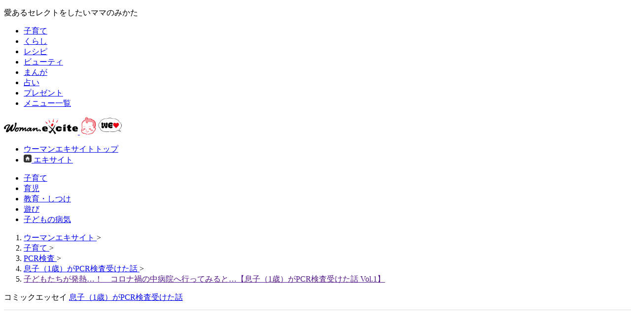

--- FILE ---
content_type: text/html;charset=UTF-8
request_url: https://woman.excite.co.jp/article/child/rid_E1615169430224/pid_2.html
body_size: 11788
content:
<!doctype html>
<html lang="ja" dir="ltr">
  <head>
    
    
    
    
      
      
      <title>子どもたちが発熱…！　コロナ禍の中病院へ行ってみると…【息子（1歳）がPCR検査受けた話 Vol.1】[2ページ目]｜ウーマンエキサイト</title>
      <meta name="keywords" content="PCR検査,子どもの病気,育児,はなゆい,ウーマンエキサイト" />
      <meta name="description" content="１歳の息子おーちゃんが初めての高熱。以前の経験から川崎病を疑いましたが、予想外にPCR検査を受けるように言われてしまい…。[2ページ目]" />
      <meta name="referrer" content="unsafe-url" />
      <meta name="contents-type" content="comic" />

      
      <meta name="robots" content="noindex,nofollow" />

      
      

      
      

      
      
        <meta name="content" content="comic" />
        <meta name="page" content="2" />
        <meta name="contents-category" content="woman-child" />
        <meta name="contents-tag" content="woman-PCR検査 woman-子どもの病気 woman-育児 woman-はなゆい" />
        <meta name="contents-original" content="true" />
      
    
    

    
    

    
      <link type="text/css" rel="stylesheet" href="https://s.eximg.jp/woman/jp/woman/css/web-woman/prod/page/article.css?app=cf1643b7d619f0f163fe98776568d7de4a959328" />
    
    
    
      
      <meta http-equiv="Content-type" content="text/html; charset=utf-8" />
      <meta http-equiv="Content-language" content="ja" />
      <meta name="viewport" content="width=device-width, initial-scale=1.0" />
      <link rel="shortcut icon" href="https://image.excite.co.jp/jp/favicon/lep.ico" />
    
      
      
      <meta name="woman-original-article" content="true" />

      
      
        <link rel="canonical" href="https://woman.excite.co.jp/article/child/rid_E1615169430224/" />
        
      
      <meta property="og:title" content="子どもたちが発熱…！　コロナ禍の中病院へ行ってみると…【息子（1歳）がPCR検査受けた話 Vol.1】" />
      <meta property="og:locale" content="ja_JP" />
      <meta property="og:type" content="article" />
      <meta property="og:image" content="https://s.eximg.jp/expub/feed/Woman_woman/2021/E1615169430224/1615170044_1.jpg" />
      <meta property="og:url" content="https://woman.excite.co.jp/article/child/rid_E1615169430224/" />
      <meta property="og:site_name" content="ウーマンエキサイト" />
      <meta property="og:description" content="１歳の息子おーちゃんが初めての高熱。以前の経験から川崎病を疑いましたが、予想外にPCR検査を受けるように言われてしまい…。" />
      <meta property="fb:app_id" content="1501668826714496" />
      <meta name="twitter:card" content="summary_large_image" />
      <meta name="twitter:site" content="@WomanExcite" />
    
      

      
      

      
      <link rel="stylesheet" href="https://s.eximg.jp/woman/jp/woman/css/web-woman/prod/common//gen-output.min.css?app=cf1643b7d619f0f163fe98776568d7de4a959328" />
      <style>
        .ad-aside-rectangle,
        .ad-aside-billboard {
          margin: 10px 0;
          text-align: center;
          display: flex;
          flex-direction: column;
          justify-content: center;
          align-items: center;
        }
        .ad-aside-rectangle {
          min-height: 280px;
        }
        .ad-aside-billboard {
          height: 180px;
          min-height: 180px;
        }
        .ad-aside-womantop-infeed {
          min-height: 104px;
          height: 0;

          @media screen and (max-width: 480px) {
            min-height: 86px;
          }
        }
        .ad-aside-woman-top-rec {
          min-height: 280px;
        }
        #gpt_pc_womantop_1st_rec,
        #gpt_pc_womantop_2nd_rec,
        #gpt_pc_woman_1st_rectangle {
          min-height: 250px;
        }
        #gpt_pc_womantop_topics01 {
          min-height: 111px;
        }
        .ad-aside_related_infeed {
          min-height: 80px;
          /*background: url(https://s.eximg.jp/woman/jp/woman/img/common/noad.png) center center/20% auto no-repeat;*/
        }
        .ad-aside_love_infeed {
          min-height: 82px;
          background: url(https://s.eximg.jp/woman/jp/woman/img/common/noad.png) center center/20% auto no-repeat;
        }
        #gpt_pc_woman_overlay {
          position: fixed !important;
          bottom: 0;
          width: 100%;
          height: 90px;
          text-align: center;
          z-index: 99999;
          background-color: #fff;
          border-top: 1px solid #d6dee5;
          box-sizing: content-box;
        }
        .ad-aside-rectangle,
        .ad-aside-billboard {
          margin: 10px 0;
          text-align: center;
          display: flex;
          flex-direction: column;
          justify-content: center;
          align-items: center;
        }
        .ad-aside-rectangle {
          min-height: 280px;
        }
        .ad-aside-billboard {
          height: 180px;
          min-height: 180px;
        }
        .ad-aside-woman-top-rec {
          min-height: 280px;
        }
        #gpt_pc_womantop_1st_rec,
        #gpt_pc_womantop_2nd_rec,
        #gpt_pc_woman_1st_rectangle {
          min-height: 250px;
        }
        #gpt_pc_womantop_topics01 {
          min-height: 111px;
        }
        .ad-aside_related_infeed {
          min-height: 80px;
          /*background: url(https://s.eximg.jp/woman/jp/woman/img/common/noad.png) center center/20% auto no-repeat;*/
        }
        .ad-aside_love_infeed {
          min-height: 82px;
          background: url(https://s.eximg.jp/woman/jp/woman/img/common/noad.png) center center/20% auto no-repeat;
        }
        #gpt_pc_woman_overlay {
          position: fixed;
          bottom: 0;
          z-index: 99999;
          width: 100%;
          height: 90px;
          text-align: center;
          background-color: #fff;
          border-top: 1px solid #d6dee5;
        }
      </style>
    
      
      <script defer src="https://s.eximg.jp/woman/jp/woman/js/web-woman/prod/htmx-2.0.6.min.js"></script>
      <script defer src="https://s.eximg.jp/woman/jp/woman/js/web-woman/prod/alpinejs-3.14.9.min.js"></script>
      <script defer src="https://s.eximg.jp/woman/jp/woman/js/webfont/adobe_dnp_shuei.js"></script>
      <script defer src="https://s.eximg.jp/woman/jp/woman/js/web-woman/prod/content.min.js?app=cf1643b7d619f0f163fe98776568d7de4a959328"></script>
      
    
      
    <!-- Google Tag Manager -->
    <noscript>
      <iframe src="//www.googletagmanager.com/ns.html?id=GTM-NS6B6R" height="0" width="0" style="display: none; visibility: hidden"></iframe>
    </noscript>
    <script>
      (function (w, d, s, l, i) {
        w[l] = w[l] || [];
        w[l].push({ "gtm.start": new Date().getTime(), event: "gtm.js" });
        var f = d.getElementsByTagName(s)[0],
          j = d.createElement(s),
          dl = l != "dataLayer" ? "&l=" + l : "";
        j.async = true;
        j.src = "//www.googletagmanager.com/gtm.js?id=" + i + dl;
        f.parentNode.insertBefore(j, f);
      })(window, document, "script", "dataLayer", "GTM-NS6B6R");
    </script>
    <!-- End Google Tag Manager -->
  
      
      <script type="text/javascript">
        function click_event(data) {
          var obj = {};
          obj.hitType = "event";
          obj.eventCategory = data[0];
          obj.eventAction = data[1];
          obj.eventLabel = data[2];

          ga("send", obj);
          gtag("event", data[1], {
            event_category: data[0],
            event_label: data[2],
          });
        }

        function click_event_data_attribute(event) {
          var obj = {};
          obj.hitType = "event";
          obj.eventCategory = event.currentTarget.dataset.category;
          obj.eventAction = event.currentTarget.dataset.event;
          obj.eventLabel = event.currentTarget.dataset.label;

          ga("send", obj);
          gtag("event", obj.eventAction, {
            event_category: obj.eventCategory,
            event_label: obj.eventLabel,
          });
        }
      </script>
      <script>
        // {* Googleアナリティクストラッキングコード *}
        (function (i, s, o, g, r, a, m) {
          i["GoogleAnalyticsObject"] = r;
          ((i[r] =
            i[r] ||
            function () {
              (i[r].q = i[r].q || []).push(arguments);
            }),
            (i[r].l = 1 * new Date()));
          ((a = s.createElement(o)), (m = s.getElementsByTagName(o)[0]));
          a.async = 1;
          a.src = g;
          m.parentNode.insertBefore(a, m);
        })(window, document, "script", "//www.google-analytics.com/analytics.js", "ga");
        ga("create", "UA-400370-20", "auto", { allowLinker: true });
        ga("require", "displayfeatures");
        ga("require", "GTM-N84Z589");
        ga("send", "pageview");
      </script>
    
      
      <script async src="https://www.googletagmanager.com/gtag/js?id=G-LDS1MW61TY"></script>
      <script>
        window.dataLayer = window.dataLayer || [];
        function gtag() {
          dataLayer.push(arguments);
        }
        gtag("js", new Date());
      </script>

      
      <script>var ga4Params = {"article_publish_start_date":"2021-03-27","article_code":"E1615169430224","article_category":"child","article_author":"はなゆい","article_type":"オリジナル","article_source":"Woman_woman","article_series":"息子（1歳）がPCR検査受けた話（S1615168678224）"};</script>

      <script>
        gtag("config", "G-LDS1MW61TY", ga4Params);
      </script>
    
      
      <link rel="manifest" href="/manifest.json?app=cf1643b7d619f0f163fe98776568d7de4a959328" />
      <script async src="https://cdn.jsdelivr.net/npm/pwacompat@2.0.6/pwacompat.min.js" integrity="sha384-GOaSLecPIMCJksN83HLuYf9FToOiQ2Df0+0ntv7ey8zjUHESXhthwvq9hXAZTifA" crossorigin="anonymous"></script>
      <link rel="apple-touch-icon" href="https://s.eximg.jp/woman/jp/woman/img/common/favicon/apple-touch-icon.png" />
    
      
      
        <script>
          var googletag = googletag || {};
          googletag.cmd = googletag.cmd || [];
        </script>

        
          <script src="https://image.excite.co.jp/jp/ox/gpt/display/pc/woman/pc_woman_interstitial.js?app=cf1643b7d619f0f163fe98776568d7de4a959328"></script>
          
      <script>
        (() => {
          if (!shouldShowInterstitialAd()) {
            return;
          }

          if (!chkMeta("outbrain-crawl")) {
            womanInterstitialFunc();
          }

          /**
           * インタースティシャル広告をNG面/OK面とで出し分けするフラグ
           *
           * @returns {boolean}
           */
          function chkMeta(v) {
            var a = document.getElementsByTagName("meta");
            var n = a.length;
            var c = false;
            for (var i = 0; i < n; i++) {
              var b = a[i].getAttribute("name");
              if (b == v) {
                c = true;
                break;
              }
            }
            return c;
          }

          /**
           * インタースティシャル広告を表示するかを判断
           *
           * @returns {boolean}
           */
          function shouldShowInterstitialAd() {
            const lastArticleCookieKey = "last_article";
            const lastArticleCookieLife = 1800;

            // pr記事の場合はcookieを削除
            if (false) {
              document.cookie = lastArticleCookieKey + "=; path=/; max-age=0";
              return false;
            }

            // 最後に見た記事のcookieを取得
            const lastArticleCookie = document.cookie.split("; ").find((cookie) => cookie.startsWith(lastArticleCookieKey + "="));
            const lastArticle = lastArticleCookie ? JSON.parse(lastArticleCookie.split("=")[1]) : undefined;

            // 現在の記事情報をcookieに保存する
            const article = {
              articleCode: "E1615169430224",
              seriesId: "S1615168678224",
              partNo: "",
            };
            document.cookie = lastArticleCookieKey + "=" + JSON.stringify(article) + "; path=/" + "; domain=" + location.hostname + "; max-age=" + lastArticleCookieLife + "; samesite=lax";

            // 前回見た記事の情報がない場合
            if (lastArticle === undefined || !lastArticle.articleCode) {
              return false;
            }

            // 同じ記事の場合
            if (lastArticle.articleCode === article.articleCode) {
              return false;
            }
            // 連載記事から通常記事に遷移した場合
            if (lastArticle.seriesId && !article.seriesId) {
              return true;
            }
            // 連載記事から同じ連載で同じシリーズの記事に遷移した場合（両方シリーズに入っていない場合も含む）
            if (lastArticle.seriesId && lastArticle.seriesId === article.seriesId && lastArticle.partNo === article.partNo) {
              return true;
            }

            return true;
          }
        })();
      </script>
    

          

          
        

        <script src="https://image.excite.co.jp/jp/ox/gpt/pc_woman-min.js?app=cf1643b7d619f0f163fe98776568d7de4a959328"></script>
      
    
    

    
    <script type="application/ld+json">{"mainEntityOfPage":{"@type":"WebPage","@id":"https://woman.excite.co.jp/article/child/rid_E1615169430224/"},"headline":"子どもたちが発熱…！　コロナ禍の中病院へ行ってみると…【息子（1歳）がPCR検査受けた話 Vol.1】","image":{"url":"https://s.eximg.jp/expub/feed/Woman_woman/2021/E1615169430224/1615170044_1.jpg","width":1400,"height":875,"@type":"ImageObject"},"datePublished":"2021-03-27T14:00:00+09:00","dateModified":"2021-03-20T12:40:14+09:00","author":{"name":"はなゆい","@type":"Person"},"publisher":{"name":"Woman_woman","logo":{"url":"https://image.excite.co.jp/jp/woman/110829/header/header_logo_content.gif","width":180,"height":38,"@type":"ImageObject"},"@type":"Organization"},"description":"１歳の息子おーちゃんが初めての高熱。以前の経験から川崎病を疑いましたが、予想外にPCR検査を受けるように言われてしまい…。","@context":"https://schema.org","@type":"Article"}</script>
    
    <script type="application/ld+json">{"headline":"子どもたちが発熱…！　コロナ禍の中病院へ行ってみると…【息子（1歳）がPCR検査受けた話 Vol.1】","image":"https://s.eximg.jp/expub/feed/Woman_woman/2021/E1615169430224/1615170044_1.jpg","datePublished":"2021-03-27T14:00:00+09:00","dateModified":"2021-03-20T12:40:14+09:00","author":{"name":"はなゆい","@type":"Person"},"publisher":{"name":"Woman_woman","logo":{"url":"https://image.excite.co.jp/jp/woman/110829/header/header_logo_content.gif","width":180,"height":38,"@type":"ImageObject"},"@type":"Organization"},"@context":"https://schema.org","@type":"NewsArticle"}</script>
  </head>
  <body class="flex min-h-svh flex-col">
    
    
      <header class="flex w-full flex-col">
        <div class="flex w-full border-b border-b-gray-300">
          <div class="mx-auto flex w-contents min-w-contents items-center justify-between py-6 text-xs text-color-text-main">
            <p>愛あるセレクトをしたいママのみかた</p>
            <ul class="flex divide-x divide-gray-300 font-navigation *:px-6">
              <li><a href="/child/">子育て</a></li>
              <li><a href="/lifestyle/">くらし</a></li>
              <li><a href="https://erecipe.woman.excite.co.jp">レシピ</a></li>
              <li><a href="/beauty/">ビューティ</a></li>
              <li><a href="/manga/">まんが</a></li>
              <li><a href="https://fortune.woman.excite.co.jp">占い</a></li>
              <li><a href="/present/">プレゼント</a></li>
              <li><a href="/sitemap/">メニュー一覧</a></li>
            </ul>
          </div>
        </div>
        <div class="mx-auto flex w-contents items-center justify-between py-s">
          <div class="flex items-center gap-s">
            <a href="/">
              <img alt="ウーマンエキサイト" src="https://s.eximg.jp/woman/jp/woman/img/woman_logo.svg" class="h-auto w-150" height="32" width="150" />
            </a>
            <a href="/welovebaby/">
              <img alt="WEラブ赤ちゃんプロジェクト" src="https://s.eximg.jp/woman/jp/welove/img/welove_link.png" class="h-36 w-auto" height="36px" width="87" />
            </a>
          </div>
          <ul class="flex divide-x divide-gray-300 text-m text-color-text-main *:px-s [&_a]:hover:underline">
            <li>
              <a href="/">ウーマンエキサイトトップ</a>
            </li>
            <li class="font-bold">
              <a href="https://www.excite.co.jp/" class="inline-flex items-center gap-6">
                <img alt="" src="https://s.eximg.jp/woman/jp/woman/img/common/header/icon_home.gif" class="aspect-square w-def" height="16" width="16" />
                <span>エキサイト</span>
              </a>
            </li>
          </ul>
        </div>
      </header>
    

    
    
      
        <div class="flex min-h-122 items-center justify-center py-16">
          <div id="gpt_pc_woman_banner"></div>
        </div>
      
    

    <div class="mx-auto flex w-contents flex-grow flex-col pb-30">
      
      
      
        
        
      <ul id="pcSubMenu" class="flex w-full gap-16 border-y-2 border-y-gray-700 px-10 font-navigation text-m font-bold">
        
          <li>
            <a href="https://woman.excite.co.jp/child/" class="-mb-2 inline-flex border-b-2 border-b-transparent py-10 hover:border-b-pink-1000">
              子育て
            </a>
          </li>
        
          <li>
            <a href="https://woman.excite.co.jp/article/child/育児/" class="-mb-2 inline-flex border-b-2 border-b-transparent py-10 hover:border-b-pink-1000">
              育児
            </a>
          </li>
        
          <li>
            <a href="https://woman.excite.co.jp/article/child/教育・しつけ/" class="-mb-2 inline-flex border-b-2 border-b-transparent py-10 hover:border-b-pink-1000">
              教育・しつけ
            </a>
          </li>
        
          <li>
            <a href="https://woman.excite.co.jp/article/child/遊び/" class="-mb-2 inline-flex border-b-2 border-b-transparent py-10 hover:border-b-pink-1000">
              遊び
            </a>
          </li>
        
          <li>
            <a href="https://woman.excite.co.jp/article/child/子どもの病気/" class="-mb-2 inline-flex border-b-2 border-b-transparent py-10 hover:border-b-pink-1000">
              子どもの病気
            </a>
          </li>
        
      </ul>
    

        
        
      <nav aria-label="パンくずリスト" class="px-10 py-6 text-xs text-color-text-sub">
        <ol class="flex items-center gap-6 overflow-x-auto wrap-break-word" itemscope="itemscope" itemtype="https://schema.org/BreadcrumbList">
          
            
              <li itemprop="itemListElement" itemscope="itemscope" itemtype="https://schema.org/ListItem" class="flex-none overflow-hidden whitespace-nowrap">
                <a href="https://woman.excite.co.jp/" itemtype="https://schema.org/Thing" itemprop="item">
                  <span itemprop="name">ウーマンエキサイト</span>
                </a>
                <meta itemprop="position" content="1" />
                <span>&gt;</span>
              </li>
            

            
          
            
              <li itemprop="itemListElement" itemscope="itemscope" itemtype="https://schema.org/ListItem" class="flex-none overflow-hidden whitespace-nowrap">
                <a href="https://woman.excite.co.jp/child/" itemtype="https://schema.org/Thing" itemprop="item">
                  <span itemprop="name">子育て</span>
                </a>
                <meta itemprop="position" content="2" />
                <span>&gt;</span>
              </li>
            

            
          
            
              <li itemprop="itemListElement" itemscope="itemscope" itemtype="https://schema.org/ListItem" class="flex-none overflow-hidden whitespace-nowrap">
                <a href="/keyword/PCR検査/" itemtype="https://schema.org/Thing" itemprop="item">
                  <span itemprop="name">PCR検査</span>
                </a>
                <meta itemprop="position" content="3" />
                <span>&gt;</span>
              </li>
            

            
          
            
              <li itemprop="itemListElement" itemscope="itemscope" itemtype="https://schema.org/ListItem" class="flex-none overflow-hidden whitespace-nowrap">
                <a href="/article/comic_essay/child/S1615168678224/" itemtype="https://schema.org/Thing" itemprop="item">
                  <span itemprop="name">息子（1歳）がPCR検査受けた話</span>
                </a>
                <meta itemprop="position" content="4" />
                <span>&gt;</span>
              </li>
            

            
          
            

            
              <li class="flex-none overflow-hidden whitespace-nowrap">
                <a href="" aria-current="page">
                  <span itemprop="name">子どもたちが発熱…！　コロナ禍の中病院へ行ってみると…【息子（1歳）がPCR検査受けた話 Vol.1】</span>
                </a>
              </li>
            
          
        </ol>
      </nav>
    
      

      
      

      
      

      <div class="flex divide-x divide-gray-500">
        <main class="@container/mainContents flex w-650 flex-col pr-24">
          
          
      
      <div id="commentToast"></div>
      
      
      
    

      
      
      
    

      <article>
        
        
      
    

        
        
      <header id="partsArticleDetailHeader" class="flex flex-col gap-s border-b border-b-color-border-base py-def @max-main:px-def">
        
          <p class="text-s text-color-primary-dark">
            <span>コミックエッセイ</span>
            <a href="/article/comic_essay/child/S1615168678224/" class="hover:underline">息子（1歳）がPCR検査受けた話</a>
          </p>
        

        <h1 class="text-xl font-bold @max-main:text-def">子どもたちが発熱…！　コロナ禍の中病院へ行ってみると…【息子（1歳）がPCR検査受けた話 Vol.1】</h1>

        <div class="flex flex-wrap items-center gap-8">
          <!-- 左側：日付、ソース、PR表示 -->
          <div class="flex items-center gap-s text-s text-color-text-sub">
            <time datetime="2021-03-20T12:40:14">2021年3月27日</time>
            <a href="/" class="underline hover:no-underline">ウーマンエキサイト</a>
            
          </div>

          <!-- 右側：コメントリンク（常に右寄せ） -->
          

          
          
        </div>
      </header>
    

        
        
      
        <div class="my-def @max-main:my-0 @max-main:p-def">
          
      
      <div id="partsArticleDetailSeriesHeader" class="flex items-center gap-s bg-color-background-emphasis p-m">
        <a href="/article/comic_essay/child/S1615168678224/" class="flex h-55 w-95 shrink-0 overflow-hidden">
          <img alt="息子（1歳）がPCR検査受けた話" src="https://imgc.eximg.jp/i=https%253A%252F%252Fs.eximg.jp%252Fexpub%252Ffeed%252Fseries%252FS1615168678224%252F20210308122116.jpg,small=200,type=jpg" class="h-full w-full object-cover" loading="lazy" height="95" width="95" />
        </a>
        <div class="flex w-full items-center gap-s @max-main:flex-col @max-main:items-end">
          <a href="/article/comic_essay/child/S1615168678224/" class="w-full text-m font-bold @max-main:text-m">
            <strong>息子（1歳）がPCR検査受けた話</strong>
          </a>

          <a href="/article/comic_essay/child/S1615168678224/" class="inline-flex shrink-0 items-center gap-xxs text-s text-color-primary-dark hover:underline">
            <span>目次</span>
            <span class="flex fill-color-primary-dark">
              
      <svg aria-hidden="true" xmlns="http://www.w3.org/2000/svg" viewBox="0 -960 960 960" height="16" width="16">
        <path
          d="M409.78-480 261-689.09q-19.09-26.78-4.35-55.35Q271.39-773 303.74-773q12.82 0 24.65 5.91 11.83 5.92 19.09 16.74L540-480 347.48-209.65q-7.26 10.82-18.81 16.74-11.54 5.91-24.93 5.91-31.92 0-46.87-28.56-14.96-28.57 4.13-55.35L409.78-480ZM680-480 530.65-689.65q-18.52-26.22-3.78-54.79Q541.61-773 573.96-773q12.82 0 24.37 5.63 11.54 5.63 18.8 16.46L810.22-480 617.13-209.09q-7.26 10.83-18.8 16.46-11.55 5.63-24.37 5.63-31.92 0-47.16-28.28-15.23-28.29 3.85-55.07L680-480Z"
        />
      </svg>
    
            </span>
          </a>
        </div>
      </div>
    
          <div class="my-def">
            
      

      
    
          </div>
        </div>
      
    

        
        <div class="edit-area px-10 py-m text-def @max-main:text-def">
          
            
            

            
            

            
            

            
            

            
            
              
      <img loading="lazy" src="https://imgc.eximg.jp/i=https%253A%252F%252Fs.eximg.jp%252Fexpub%252Ffeed%252FWoman_woman%252F2021%252FE1615169430224%252F1615170045_6.jpg,small=1000,type=jpg" alt="子どもたちが発熱…！　コロナ禍の中病院へ行ってみると…【息子（1歳）がPCR検査受けた話 Vol.1】" width="1080" height="1080" />
      
      
    
            

            
            
          
            
            
              
      <br /><div class="ad-aside_rectangle_side-by-side"><div class="gpt_pc_woman_inarticle_lr"></div><div class="gpt_pc_woman_inarticle_lr"></div></div>
    
            

            
            

            
            

            
            

            
            

            
            
          
            
            

            
            

            
            

            
            

            
            
              
      <img loading="lazy" src="https://imgc.eximg.jp/i=https%253A%252F%252Fs.eximg.jp%252Fexpub%252Ffeed%252FWoman_woman%252F2021%252FE1615169430224%252F1615170045_7.jpg,small=1000,type=jpg" alt="子どもたちが発熱…！　コロナ禍の中病院へ行ってみると…【息子（1歳）がPCR検査受けた話 Vol.1】" width="1080" height="1080" />
      
      
    
            

            
            
          
            
            
              
      <br />
    
            

            
            

            
            

            
            

            
            

            
            
          
            
            

            
            

            
            

            
            

            
            
              
      <img loading="lazy" src="https://imgc.eximg.jp/i=https%253A%252F%252Fs.eximg.jp%252Fexpub%252Ffeed%252FWoman_woman%252F2021%252FE1615169430224%252F1615170045_8.jpg,small=1000,type=jpg" alt="子どもたちが発熱…！　コロナ禍の中病院へ行ってみると…【息子（1歳）がPCR検査受けた話 Vol.1】" width="1080" height="1080" />
      
      
    
            

            
            
          
            
            
              
      <br /><div class="ad-aside_rectangle_side-by-side"><div class="gpt_pc_woman_inarticle_lr"></div><div class="gpt_pc_woman_inarticle_lr"></div></div>
    
            

            
            

            
            

            
            

            
            

            
            
          
            
            

            
            

            
            

            
            

            
            
              
      <img loading="lazy" src="https://imgc.eximg.jp/i=https%253A%252F%252Fs.eximg.jp%252Fexpub%252Ffeed%252FWoman_woman%252F2021%252FE1615169430224%252F1615170045_9.jpg,small=1000,type=jpg" alt="子どもたちが発熱…！　コロナ禍の中病院へ行ってみると…【息子（1歳）がPCR検査受けた話 Vol.1】" width="1080" height="1080" />
      
      
    
            

            
            
          
            
            
              
      <br />
    
            

            
            

            
            

            
            

            
            

            
            
          
            
            

            
            

            
            

            
            

            
            
              
      <img loading="lazy" src="https://imgc.eximg.jp/i=https%253A%252F%252Fs.eximg.jp%252Fexpub%252Ffeed%252FWoman_woman%252F2021%252FE1615169430224%252F1615170045_10.jpg,small=1000,type=jpg" alt="子どもたちが発熱…！　コロナ禍の中病院へ行ってみると…【息子（1歳）がPCR検査受けた話 Vol.1】" width="1080" height="1080" />
      
      
    
            

            
            
          
            
            
              
      <br />１年くらい前、上の子が川崎病になった時には高熱が続きました。当時のかかりつけ医（今回とは違うところ）で誤診され、かなり怖い思いをしたので、ついつい高熱に敏感になってしまう私。<br /><br />今回も、もうちょっと様子見かな…とも思ったのですが、初めての熱&amp;だいぶぐったりしてたこともあり、念のためかかりつけ医に行くことにしました。<br /><br />それがまさか、こんなことになるとは…。<br /><br />次回に続く<br />
    
            

            
            

            
            

            
            

            
            

            
            
          
            
            

            
            

            
            
              
      <div id="inArticleNextArticle" class="mt-m flex flex-col gap-s border border-color-primary-dark p-m">
        <a href="/article/child/rid_E1615170151224/" class="!flex items-start gap-m">
          <img src="https://imgc.eximg.jp/i=https%253A%252F%252Fs.eximg.jp%252Fexpub%252Ffeed%252FWoman_woman%252F2021%252FE1615170151224%252F1615170565_1.jpg,small=150,type=jpg" alt="熱が下がらず再度病院へ　息子はPCR検査となるのか" class="!m-0 aspect-image !h-auto !w-100 object-cover @max-main:w-100" loading="lazy" height="55" width="95" />
          <div class="flex flex-1 content-between items-center gap-4">
            <div class="flex flex-1 flex-col gap-4">
              <span class="align-top text-xs text-color-primary-dark">この続きは...</span>
              <p class="w-full text-m leading-[1.4] font-bold text-color-primary-dark @max-main:text-m">
                <strong>熱が下がらず再度病院へ　息子はPCR検査となるのか</strong>
              </p>
            </div>
            <span class="flex fill-color-primary-dark">
              
      <svg aria-hidden="true" xmlns="http://www.w3.org/2000/svg" height="16" viewBox="0 -960 960 960" width="16">
        <path d="M496.35-480 344.17-632.17Q331.5-644.85 331.5-664t12.67-31.83Q356.85-708.5 376-708.5t31.83 12.67l183.76 183.76q6.71 6.72 9.81 14.92 3.1 8.19 3.1 17.15 0 8.96-3.1 17.15-3.1 8.2-9.81 14.92L407.83-264.17Q395.15-251.5 376-251.5t-31.83-12.67Q331.5-276.85 331.5-296t12.67-31.83L496.35-480Z" />
      </svg>
    
            </span>
          </div>
        </a>
      </div>
    
            

            
            

            
            

            
            
          
            
            
              
      <div class="bg-gray">本記事はあくまで筆者の体験談で、症状を説明したり治療を保証したりするものではありません。気になる症状がある場合は医師にご相談ください。</div>
    
            

            
            

            
            

            
            

            
            

            
            
          

          
          
        </div>

        
        

        
        

        
        

        
        

        
        
      
      
    

        
        

        
        

        
        <div class="my-def @max-main:px-def">
          <div hx-get="/article/enquete/?articleCode=E1615169430224&amp;isPreview=false&amp;ignorePublishStartDateTo=false&amp;isAd=false" hx-trigger="revealed" hx-target="this"></div>
        </div>

        
        

        
        
          
      
        <div id="gpt_pc_woman_inread"></div>
      
    
        

        
        
          
      
        <div id="gpt_pc_woman_article_text"></div>
      
    
        

        
        

        
        <div class="mt-def @max-main:px-def">
          
      <section id="partsArticleDetailWhitePager" class="flex flex-col gap-s border border-color-primary-dark p-m">
        <h2 class="border-b border-b-color-primary-dark pb-s text-m font-bold text-color-primary-dark">この記事もおすすめ</h2>

        <ul class="flex flex-col gap-s">
          
          
            <li>
              <a href="/article/child/rid_atpress_570229/" class="flex gap-s">
                <div class="h-55 w-95 shrink-0 overflow-hidden">
                  <img alt="" src="https://imgc.eximg.jp/i=https%253A%252F%252Fs.eximg.jp%252Fexpub%252Ffeed%252Fatpress%252F2026%252Fatpress_570229%252Fatpress_570229_3bd429a6c0fdd1909711_1.jpg,small=150,type=jpg" class="h-full w-full object-cover" loading="lazy" height="55" width="95" />
                </div>
                <div>
                  <p class="w-full text-m font-bold text-color-primary-dark @max-main:text-m">
                    <strong>すいせん畑で奏でるアットホームな動物たちの春のコンサート　サキソフォックス・ズーラシアンブラスが「マニア」なコンサート開催</strong>
                  </p>
                  
                </div>
                <span class="ml-auto flex items-center fill-color-primary-dark">
                  
      <svg aria-hidden="true" xmlns="http://www.w3.org/2000/svg" height="16" viewBox="0 -960 960 960" width="16">
        <path d="M496.35-480 344.17-632.17Q331.5-644.85 331.5-664t12.67-31.83Q356.85-708.5 376-708.5t31.83 12.67l183.76 183.76q6.71 6.72 9.81 14.92 3.1 8.19 3.1 17.15 0 8.96-3.1 17.15-3.1 8.2-9.81 14.92L407.83-264.17Q395.15-251.5 376-251.5t-31.83-12.67Q331.5-276.85 331.5-296t12.67-31.83L496.35-480Z" />
      </svg>
    
                </span>
              </a>
            </li>
          

          
      <div id="woman-wisteria-ad">
        <script type="text/javascript" src="https://image.excite.co.jp/jp/ad/wisteria/sp_woman_white.js"></script>
      </div>
    
        </ul>
      </section>
    
        </div>

        
        <div class="mt-def">
          
            
      <ul class="c-pagination">
        
        
          <li class="c-pagination__item">
            <a href="/article/child/rid_E1615169430224/" class="c-pagination__link">1</a>
          </li>
        

        <li class="c-pagination__item" aria-current="page">
          <span class="c-pagination__link c-pagination__link--current">2</span>
        </li>

        
        
      </ul>
    
          
        </div>

        
        

        
        
          
      <ul id="partsArticleDetailSeriesPager" class="grid grid-cols-2 border-y border-y-color-border-base @max-main:grid-cols-1 @max-main:divide-y @max-main:divide-color-border-base">
        

        
          <li class="border-l border-color-border-base @max-main:border-t-0 @max-main:border-l-0 col-start-2">
            <a href="/article/child/rid_E1615170151224/" class="flex items-center gap-s p-s hover:opacity-60">
              <img alt="" src="https://imgc.eximg.jp/i=https%253A%252F%252Fs.eximg.jp%252Fexpub%252Ffeed%252FWoman_woman%252F2021%252FE1615170151224%252F1615170565_1.jpg,small=150,type=jpg" class="h-55 w-95 shrink-0 object-cover" loading="lazy" height="40" width="40" />
              <div>
                <p class="text-s font-bold text-color-primary-dark">この連載の次の記事</p>
                <p class="line-clamp-2 text-s">熱が下がらず再度病院へ　息子はPCR検査となるのか</p>
              </div>
              <span class="flex fill-color-primary-dark">
                
      <svg aria-hidden="true" xmlns="http://www.w3.org/2000/svg" height="16" viewBox="0 -960 960 960" width="16">
        <path d="M496.35-480 344.17-632.17Q331.5-644.85 331.5-664t12.67-31.83Q356.85-708.5 376-708.5t31.83 12.67l183.76 183.76q6.71 6.72 9.81 14.92 3.1 8.19 3.1 17.15 0 8.96-3.1 17.15-3.1 8.2-9.81 14.92L407.83-264.17Q395.15-251.5 376-251.5t-31.83-12.67Q331.5-276.85 331.5-296t12.67-31.83L496.35-480Z" />
      </svg>
    
              </span>
            </a>
          </li>
        

        

        
      </ul>
    
        

        
        <div class="pt-l">
          
        </div>

        
        

        
        
          <div class="mt-def mb-xl @max-main:my-def @max-main:px-10 @max-main:pb-def">
            
      <ul id="partsArticleDetailAuthor" class="flex flex-wrap items-center gap-def @max-main:gap-m">
        <li>
          <a href="/author/w_hanayui/" class="flex items-center gap-s @max-main:gap-xs">
            <img alt="" src="https://imgc.eximg.jp/i=https%253A%252F%252Fimage.excite.co.jp%252Fjp%252Fexpub%252Fauthor%252Fw_hanayui.jpg,small=150,type=jpg" class="h-40 w-40 rounded-full border border-color-border-base object-cover object-center" loading="lazy" height="40" width="40" />
            <div>
              <p class="text-s text-color-text-sub">ライター</p>
              <p class="text-m font-bold hover:underline @max-main:text-s">はなゆい</p>
            </div>
          </a>
        </li>
        
      </ul>
    
          </div>
        

        
        <div class="mt-def @max-main:mb-0">
          <div hx-get="/article/parts/series_recommend/related_articles/?articleCode=E1615169430224&amp;excludeArticleCodeListStr=E1615169430224,Sakaiku_sk017378,Hugmug_218630,Hnavi_35030921,E1768802001167,Hugmug_218528,atpress_570229&amp;relatedDisplaySize=6&amp;authorRecommendSize=1" hx-swap="outerHTML" hx-trigger="revealed"></div>
        </div>

        
        

        
        <div class="mt-def">
          
        </div>

        
        
          <div class="my-def @max-main:my-0">
            <div hx-get="/parts/comic/essay/list/?seriesId=S1615168678224&amp;articleCode=E1615169430224&amp;size=2" hx-swap="outerHTML" hx-trigger="revealed"></div>
          </div>
        

        
        <div class="my-def pt-def @max-main:my-0 @max-main:pt-0">
          
      <div id="_wisteria_recommend_contents"></div>
    
        </div>

        
          
          
      
    
          
      
    

          
          
      <section id="partsArticleDetailRelatedLink">
        <h2 class="c-heading">関連リンク</h2>
        

        
        

        
        
      <ul id="partsArticleListAside">
        
        
          <li class="c-article-item c-article-item--aside">
            <a href="/article/child/rid_Sakaiku_sk017378/" class="c-article-item__container">
              <div class="c-article-item__thumbnail">
                <img alt="" src="https://imgc.eximg.jp/i=https%253A%252F%252Fs.eximg.jp%252Fexpub%252Ffeed%252FSakaiku%252F2026%252FSakaiku_sk017378%252FSakaiku_sk017378_9e3c39ff7757d6b13fe2_1.jpg,small=150,type=jpg" class="c-article-item__image" loading="lazy" height="100" width="95" />
                
              </div>
              <div class="c-article-item__main">
                <p class="c-article-item__title">
                  <strong>プロトレーナーのオンライントレーニングで、サッカー特有の悩みをサポート。楽しみながら動いて、パフォーマンスアップできる「SPORTICS」の親子体験談をご紹介！</strong>
                </p>
                <div class="c-article-item__meta">
                  <div class="c-article-item__meta-container">
                    

                    
                  </div>
                  <div class="c-article-item__meta-container">
                    <p class="c-article-item__author">サカイク</p>
                    
                  </div>
                </div>
              </div>
            </a>
          </li>
        
          <li class="c-article-item c-article-item--aside">
            <a href="/article/child/rid_Hugmug_218630/" class="c-article-item__container">
              <div class="c-article-item__thumbnail">
                <img alt="" src="https://imgc.eximg.jp/i=https%253A%252F%252Fs.eximg.jp%252Fexpub%252Ffeed%252FHugmug%252F2026%252FHugmug_218630%252FHugmug_218630_2aa4f59e13a2a5809a41_1.jpeg,small=150,type=jpg" class="c-article-item__image" loading="lazy" height="100" width="95" />
                
              </div>
              <div class="c-article-item__main">
                <p class="c-article-item__title">
                  <strong>諦めてたお風呂のカビが消えた！？塗って15分放置の「カビホワイト」がすごい | HugMug</strong>
                </p>
                <div class="c-article-item__meta">
                  <div class="c-article-item__meta-container">
                    

                    
                  </div>
                  <div class="c-article-item__meta-container">
                    <p class="c-article-item__author">mercidays by HugMug</p>
                    
                  </div>
                </div>
              </div>
            </a>
          </li>
        
          <li class="c-article-item c-article-item--aside">
            <a href="/article/child/rid_Hnavi_35030921/" class="c-article-item__container">
              <div class="c-article-item__thumbnail">
                <img alt="" src="https://imgc.eximg.jp/i=https%253A%252F%252Fs.eximg.jp%252Fexpub%252Ffeed%252FHnavi%252F2026%252FHnavi_35030921%252FHnavi_35030921_2c7ff849f4ebaa16b6cc_1.png,small=150,type=webp" class="c-article-item__image" loading="lazy" height="100" width="95" />
                
              </div>
              <div class="c-article-item__main">
                <p class="c-article-item__title">
                  <strong>【発達障害と高校受験】特別支援学級から普通科高校に進学!?学習の遅れを乗り越え、マンツーマン指導で自信を掴んだ1年間【読者体験談】</strong>
                </p>
                <div class="c-article-item__meta">
                  <div class="c-article-item__meta-container">
                    

                    
                  </div>
                  <div class="c-article-item__meta-container">
                    <p class="c-article-item__author">LITALICO発達ナビ</p>
                    
                  </div>
                </div>
              </div>
            </a>
          </li>
        
          <li class="c-article-item c-article-item--aside">
            <a href="/article/child/rid_E1768802001167/" class="c-article-item__container">
              <div class="c-article-item__thumbnail">
                <img alt="" src="https://imgc.eximg.jp/i=https%253A%252F%252Fs.eximg.jp%252Fexpub%252Ffeed%252FORIGINAL%252F9999%252FE1768802001167%252F202601221229572.jpg,small=150,type=jpg" class="c-article-item__image" loading="lazy" height="100" width="95" />
                
              </div>
              <div class="c-article-item__main">
                <p class="c-article-item__title">
                  <strong>【世田谷区×WEラブ赤ちゃん】駒沢公園広場で「ラグビーフェスティバル」開催！ 子連れ観戦歓迎＆試合会場に赤ちゃん広場併設！</strong>
                </p>
                <div class="c-article-item__meta">
                  <div class="c-article-item__meta-container">
                    

                    
                  </div>
                  <div class="c-article-item__meta-container">
                    <p class="c-article-item__author">ウーマンエキサイト編集部</p>
                    
                  </div>
                </div>
              </div>
            </a>
          </li>
        
          <li class="c-article-item c-article-item--aside">
            <a href="/article/child/rid_Hugmug_218528/" class="c-article-item__container">
              <div class="c-article-item__thumbnail">
                <img alt="" src="https://imgc.eximg.jp/i=https%253A%252F%252Fs.eximg.jp%252Fexpub%252Ffeed%252FHugmug%252F2026%252FHugmug_218528%252FHugmug_218528_fac8a550f44129dec135_1.jpg,small=150,type=jpg" class="c-article-item__image" loading="lazy" height="100" width="95" />
                
              </div>
              <div class="c-article-item__main">
                <p class="c-article-item__title">
                  <strong>LEGOとは違う！丸も球も作れる日本製ブロック「LaQ」が子どもに大人気な理由 | HugMug</strong>
                </p>
                <div class="c-article-item__meta">
                  <div class="c-article-item__meta-container">
                    

                    
                  </div>
                  <div class="c-article-item__meta-container">
                    <p class="c-article-item__author">mercidays by HugMug</p>
                    
                  </div>
                </div>
              </div>
            </a>
          </li>
        
      </ul>
    

        
        

        
        <script src="https://js.rfp.fout.jp/rfp-infeed.js"></script>
        <script type="text/javascript">
          RFP.InFeed.Default.run({ immediately: true });
        </script>
      </section>
    
        

        
        

        
        <section id="partsArticleDetailTagList">
          <h2 class="c-heading">この記事のキーワード</h2>
          
      <ul class="flex flex-wrap gap-s pt-10 @max-main:p-10">
        <li class="flex">
          <a href="/keyword/PCR検査/" class="border border-color-primary-dark px-s py-xs text-m text-color-primary-dark">PCR検査</a>
        </li>
        <li class="flex">
          <a href="/keyword/子どもの病気/" class="border border-color-primary-dark px-s py-xs text-m text-color-primary-dark">子どもの病気</a>
        </li>
        <li class="flex">
          <a href="/keyword/育児/" class="border border-color-primary-dark px-s py-xs text-m text-color-primary-dark">育児</a>
        </li>
        <li class="flex">
          <a href="/keyword/はなゆい/" class="border border-color-primary-dark px-s py-xs text-m text-color-primary-dark">はなゆい</a>
        </li>
      </ul>
    
        </section>

        
        

        
        

        
        
          
      
        <br clear="all" />
        <div class="ad-aside_rectangle_side-by-side">
          <div class="gpt_pc_woman_article_rectangle"></div>
          <div class="gpt_pc_woman_article_rectangle"></div>
        </div>
      
    
        

        
        <div class="mt-def @max-main:mb-0">
          <div hx-get="/parts/ranking/daily/?size=5&amp;rankingType=child" hx-swap="outerHTML" hx-trigger="revealed"></div>
        </div>
      </article>

      
      

      
      

      
      
      
      
      
        <script type="text/javascript" src="//d-cache.microad.jp/js/td_we_access.js"></script>
        <script type="text/javascript">
          let data = {};
          data.article_category = "PCR検査";
          data.article_keyword = "PCR検査,子どもの病気,育児,はなゆい";
          data.brand_name = "";
          data.product_name = "";
          microadTd.WE.start(data);
        </script>
      
    
    
    
        </main>
        <div class="pl-24">
          
          
      <aside id="partsLayoutSideNaviPc" class="flex w-300 flex-col gap-20">
        
        
      
        <div id="ad300x250" class="rside_box">
          <div id="gpt_pc_woman_1st_rectangle"></div>
        </div>
      
    

        
        <div hx-get="https://woman.excite.co.jp/layout/sidebar/information/" hx-swap="outerHTML" hx-trigger="revealed"></div>

        
        

        
          <div hx-get="https://woman.excite.co.jp/layout/sidebar/article/feature/" hx-swap="outerHTML" hx-trigger="revealed"></div>

          
          <div hx-get="https://woman.excite.co.jp/layout/sidebar/article/pickup/?size=2" hx-swap="outerHTML" hx-trigger="revealed"></div>
        

        
        
      
        <div id="ad300x250">
          <div id="gpt_pc_woman_2nd_rectangle"></div>
        </div>
      
    

        
        <div hx-get="https://woman.excite.co.jp/layout/sidebar/article/ranking/?size=10" hx-swap="outerHTML" hx-trigger="revealed"></div>

        
        <div class="rside_box">
          <div hx-get="https://woman.excite.co.jp/parts/ranking/comment/daily/?size=5" hx-swap="outerHTML" hx-trigger="load"></div>
        </div>

        
        <a href="/article/source/" class="relative inline-flex items-center justify-center bg-gray-1000 p-10 text-m text-white hover:opacity-40">
          <span>記事配信社一覧</span>
          <span class="absolute right-m block h-8 w-8 rotate-45 border-t-2 border-r-2"></span>
        </a>

        
        <div class="border-t border-gray-300 pt-20 pb-10">
          
      <ul class="flex justify-center gap-20">
        <li>
          <a href="https://ja-jp.facebook.com/womanexcite/" onclick="click_event(['Pc_Right_Navi','公式Facebook','']);" target="_blank" class="flex flex-col items-center gap-4">
            <div class="flex aspect-square w-50 items-center justify-center rounded-full bg-pink-800 hover:opacity-70">
              <span class="aspect-square w-30 bg-[length:125px] bg-[9px_-187px] bg-no-repeat" style="background-image: url(https://s.eximg.jp/woman/jp/woman/img/common/icon/sprite_2023.svg)"></span>
            </div>
            <span class="text-xs text-color-text-sub">Facebook</span>
          </a>
        </li>
        <li>
          <a href="https://www.instagram.com/woman.excite/" onclick="click_event(['Pc_Right_Navi','公式instagram','']);" target="_blank" class="flex flex-col items-center gap-4">
            <div class="flex aspect-square w-50 items-center justify-center rounded-full bg-pink-800 hover:opacity-70">
              <span class="aspect-square w-30 bg-[length:110px] bg-[3px_-246px] bg-no-repeat" style="background-image: url(https://s.eximg.jp/woman/jp/woman/img/common/icon/sprite_2023.svg)"></span>
            </div>
            <span class="text-xs text-color-text-sub">Instagram</span>
          </a>
        </li>
        <li>
          <a href="https://twitter.com/WomanExcite/" onclick="click_event(['Pc_Right_Navi','公式Twitter','']);" target="_blank" class="flex flex-col items-center gap-4">
            <div class="flex aspect-square w-50 items-center justify-center rounded-full bg-pink-800 hover:opacity-70">
              <span class="aspect-square w-30 bg-[length:110px] bg-[4px_-118px] bg-no-repeat" style="background-image: url(https://s.eximg.jp/woman/jp/woman/img/common/icon/sprite_2023.svg)"></span>
            </div>
            <span class="text-xs text-color-text-sub">X</span>
          </a>
        </li>
      </ul>
    
        </div>

        
        
      
      <div hx-get="/app/viewer/banner/?event=PcRnavi&eventLabel=sidebar" hx-swap="outerHTML" hx-trigger="revealed"></div>

      
      <a href="/article/feature/d/mamaleaders/">
        <img alt="ママリーダーズ" src="https://s.eximg.jp/woman/jp/woman/img/mamaleaders/mamal_bnr_rcal.jpg" class="h-auto w-full" loading="lazy" height="80" width="300" />
      </a>

      
      <a href="/welovebaby/">
        <img alt="WEラブ赤ちゃんプロジェクト" src="https://s.eximg.jp/woman/jp/woman/img/mamaleaders/welove_bnr_rcal.png" class="h-auto w-full" loading="lazy" height="80" width="300" />
      </a>
    

        
        <button type="button" onclick="window.scrollTo({ top: 0, behavior: 'smooth' });" class="c-button c-button--top">ページトップへ戻る</button>
      </aside>
    
        </div>
      </div>
    </div>

    
    
      <div id="gpt_pc_woman_footer_banner"></div>
      <div class="w-full">
        
        
        
        
        
        
        
        
        
        
        
        
        
        
        <footer class="flex flex-col gap-30 border-t border-t-gray-200 py-20 text-m text-color-text-sub">
          <div class="mx-auto flex w-contents flex-col items-center gap-10">
            <p class="font-bold">エキサイトのおすすめサービス</p>

            <ul class="flex gap-16 **:text-color-text-sub">
              <li><a href="https://woman.excite.co.jp/about/">ウーマンエキサイトとは</a></li>
              <li><a href="https://woman.excite.co.jp/sitemap/">メニュー一覧</a></li>
              <li><a href="https://supportcenter.excite.co.jp/portal/ja/kb/woman">ヘルプ</a></li>
              <li><a href="https://supportcenter.excite.co.jp/portal/ja/newticket?departmentId=2965000000186029&amp;layoutId=2965000000191314">お問い合わせ</a></li>
            </ul>

            <ul class="flex gap-16 **:text-color-text-sub">
              <li><a href="https://info.excite.co.jp/corp.html">会社情報</a></li>
              <li><a href="https://info.excite.co.jp/agreement/">利用規約</a></li>
              <li><a href="https://info.excite.co.jp/privacy-policy/">プライバシーポリシー</a></li>
              <li><a href="https://info.excite.co.jp/protection/">個人情報保護</a></li>
              <li><a href="https://info.excite.co.jp/privacy-policy/cookie/">情報取得について</a></li>
              <li><a href="https://info.excite.co.jp/disclaimer/">免責事項</a></li>
              <li class="last"><a href="https://ad.excite.co.jp">広告掲載</a></li>
            </ul>
          </div>
          <p class="mx-auto w-contents text-center text-s text-gray-500">Copyright © 1997-2026 Excite Japan Co., LTD. All Rights Reserved.</p>
        </footer>
      </div>
      
      <script type="text/javascript">
        var linkback = linkback || {};
        (function () {
          var d = document,
            scr = d.createElement("script"),
            tar = d.getElementsByTagName("head")[0];
          scr.type = "text/javascript";
          scr.async = true;
          scr.src = "https://linkback.contentsfeed.com/src/lb4womanexcite.min.js";
          scr.charset = "utf-8";
          if (!linkback.l) {
            linkback.l = true;
            tar.insertBefore(scr, tar.firstChild);
          }
        })();
      </script>
    
    

    
    
      
      
        
          <div id="gpt_pc_woman_overlay" class="gpt_pc_woman_overlay"></div>
        
      
    
  </body>
</html>


--- FILE ---
content_type: text/html;charset=UTF-8
request_url: https://woman.excite.co.jp/parts/ranking/comment/daily/?size=5
body_size: 1595
content:

      <section>
        <h2 class="c-heading">最新コメントランキング</h2>
        <ul>
          
            <li class="c-article-item c-article-item--aside">
              <a href="/article/lifestyle/rid_E1768357563475/" class="c-article-item__container">
                <div class="c-article-item__thumbnail">
                  <img alt="" src="https://imgc.eximg.jp/i=https%253A%252F%252Fs.eximg.jp%252Fexpub%252Ffeed%252FORIGINAL%252F9999%252FE1768357563475%252F20260115130105001.jpg,small=125,type=jpg" class="c-article-item__image" loading="lazy" width="95" height="60" />
                  <span class="c-article-item__badge-ranking">1</span>
                  
                  
                </div>
                <div class="c-article-item__main">
                  <p class="c-article-item__title">
                    <strong>これからは邪魔されずに食べられる！ 慰謝料を払えと騒ぐ妻とはサヨナラ ＜一口ちょうだい妻 11話＞【夫婦の危機】</strong>
                  </p>
                  <div class="c-article-item__meta c-article-item__meta--flex">
                    <div class="c-article-item__meta-container">
                      <div class="c-article-item__comment">
                        <span role="img" aria-label="コメント件数" class="c-article-item__comment-icon">
                          
      <svg aria-hidden="true" xmlns="http://www.w3.org/2000/svg" height="16" viewBox="0 -960 960 960" width="16">
        <path d="m231.87-231.87-82.44 82.44q-21.63 21.63-49.59 9.77-27.97-11.86-27.97-42.36v-615.11q0-37.78 26.61-64.39t64.39-26.61h634.26q37.78 0 64.39 26.61t26.61 64.39v474.26q0 37.78-26.61 64.39t-64.39 26.61H231.87Zm-34-91h599.26v-474.26H162.87v508.5l35-34.24Zm-35 0v-474.26 474.26Z" />
      </svg>
    
                        </span>
                        407
                        <div class="c-article-item__comment-increase">
                          (
                          <div>+219</div>
                          
                          )
                        </div>
                      </div>
                    </div>
                    <div class="c-article-item__meta-container">
                      <p class="c-article-item__author">ウーマンエキサイト編集部</p>
                    </div>
                  </div>
                </div>
              </a>
            </li>
          
            <li class="c-article-item c-article-item--aside">
              <a href="/article/lifestyle/rid_E1768283603475/" class="c-article-item__container">
                <div class="c-article-item__thumbnail">
                  <img alt="" src="https://imgc.eximg.jp/i=https%253A%252F%252Fs.eximg.jp%252Fexpub%252Ffeed%252FORIGINAL%252F9999%252FE1768283603475%252F20260119111152012.jpg,small=125,type=jpg" class="c-article-item__image" loading="lazy" width="95" height="60" />
                  <span class="c-article-item__badge-ranking">2</span>
                  
                  
                </div>
                <div class="c-article-item__main">
                  <p class="c-article-item__title">
                    <strong>「お兄ちゃん…お金を貸して」義妹からの電話に夫はどう対応する？【甘やかされすぎ義妹 第8話】</strong>
                  </p>
                  <div class="c-article-item__meta c-article-item__meta--flex">
                    <div class="c-article-item__meta-container">
                      <div class="c-article-item__comment">
                        <span role="img" aria-label="コメント件数" class="c-article-item__comment-icon">
                          
      <svg aria-hidden="true" xmlns="http://www.w3.org/2000/svg" height="16" viewBox="0 -960 960 960" width="16">
        <path d="m231.87-231.87-82.44 82.44q-21.63 21.63-49.59 9.77-27.97-11.86-27.97-42.36v-615.11q0-37.78 26.61-64.39t64.39-26.61h634.26q37.78 0 64.39 26.61t26.61 64.39v474.26q0 37.78-26.61 64.39t-64.39 26.61H231.87Zm-34-91h599.26v-474.26H162.87v508.5l35-34.24Zm-35 0v-474.26 474.26Z" />
      </svg>
    
                        </span>
                        126
                        <div class="c-article-item__comment-increase">
                          (
                          <div>+96</div>
                          
                          )
                        </div>
                      </div>
                    </div>
                    <div class="c-article-item__meta-container">
                      <p class="c-article-item__author">ウーマンエキサイト編集部</p>
                    </div>
                  </div>
                </div>
              </a>
            </li>
          
            <li class="c-article-item c-article-item--aside">
              <a href="/article/lifestyle/rid_E1768382873469/" class="c-article-item__container">
                <div class="c-article-item__thumbnail">
                  <img alt="" src="https://imgc.eximg.jp/i=https%253A%252F%252Fs.eximg.jp%252Fexpub%252Ffeed%252FORIGINAL%252F9999%252FE1768382873469%252F20260114191911492.webp,small=125,type=webp" class="c-article-item__image" loading="lazy" width="95" height="60" />
                  <span class="c-article-item__badge-ranking">3</span>
                  
                  
                </div>
                <div class="c-article-item__main">
                  <p class="c-article-item__title">
                    <strong>本当は結婚もしたい！でも中々良い人がいなくて…だって仕方ないじゃない…【搾取され夫が家庭を裏切った理由 Vol.53】</strong>
                  </p>
                  <div class="c-article-item__meta c-article-item__meta--flex">
                    <div class="c-article-item__meta-container">
                      <div class="c-article-item__comment">
                        <span role="img" aria-label="コメント件数" class="c-article-item__comment-icon">
                          
      <svg aria-hidden="true" xmlns="http://www.w3.org/2000/svg" height="16" viewBox="0 -960 960 960" width="16">
        <path d="m231.87-231.87-82.44 82.44q-21.63 21.63-49.59 9.77-27.97-11.86-27.97-42.36v-615.11q0-37.78 26.61-64.39t64.39-26.61h634.26q37.78 0 64.39 26.61t26.61 64.39v474.26q0 37.78-26.61 64.39t-64.39 26.61H231.87Zm-34-91h599.26v-474.26H162.87v508.5l35-34.24Zm-35 0v-474.26 474.26Z" />
      </svg>
    
                        </span>
                        77
                        <div class="c-article-item__comment-increase">
                          (
                          <div>+69</div>
                          
                          )
                        </div>
                      </div>
                    </div>
                    <div class="c-article-item__meta-container">
                      <p class="c-article-item__author">ネギマヨ</p>
                    </div>
                  </div>
                </div>
              </a>
            </li>
          
            <li class="c-article-item c-article-item--aside">
              <a href="/article/lifestyle/rid_E1768382880469/" class="c-article-item__container">
                <div class="c-article-item__thumbnail">
                  <img alt="" src="https://imgc.eximg.jp/i=https%253A%252F%252Fs.eximg.jp%252Fexpub%252Ffeed%252FORIGINAL%252F9999%252FE1768382880469%252F20260114200701998.webp,small=125,type=webp" class="c-article-item__image" loading="lazy" width="95" height="60" />
                  <span class="c-article-item__badge-ranking">4</span>
                  
                  
                </div>
                <div class="c-article-item__main">
                  <p class="c-article-item__title">
                    <strong>今までずっと不倫してきて33歳…でも今回だけは彼と結婚して人生逆転したい！【搾取され夫が家庭を裏切った理由 Vol.54】</strong>
                  </p>
                  <div class="c-article-item__meta c-article-item__meta--flex">
                    <div class="c-article-item__meta-container">
                      <div class="c-article-item__comment">
                        <span role="img" aria-label="コメント件数" class="c-article-item__comment-icon">
                          
      <svg aria-hidden="true" xmlns="http://www.w3.org/2000/svg" height="16" viewBox="0 -960 960 960" width="16">
        <path d="m231.87-231.87-82.44 82.44q-21.63 21.63-49.59 9.77-27.97-11.86-27.97-42.36v-615.11q0-37.78 26.61-64.39t64.39-26.61h634.26q37.78 0 64.39 26.61t26.61 64.39v474.26q0 37.78-26.61 64.39t-64.39 26.61H231.87Zm-34-91h599.26v-474.26H162.87v508.5l35-34.24Zm-35 0v-474.26 474.26Z" />
      </svg>
    
                        </span>
                        61
                        <div class="c-article-item__comment-increase">
                          (
                          <div>+60</div>
                          
                          )
                        </div>
                      </div>
                    </div>
                    <div class="c-article-item__meta-container">
                      <p class="c-article-item__author">ネギマヨ</p>
                    </div>
                  </div>
                </div>
              </a>
            </li>
          
            <li class="c-article-item c-article-item--aside">
              <a href="/article/lifestyle/rid_E1766730588469/" class="c-article-item__container">
                <div class="c-article-item__thumbnail">
                  <img alt="" src="https://imgc.eximg.jp/i=https%253A%252F%252Fs.eximg.jp%252Fexpub%252Ffeed%252FORIGINAL%252F9999%252FE1766730588469%252F20260108120154117.png,small=125,type=webp" class="c-article-item__image" loading="lazy" width="95" height="60" />
                  <span class="c-article-item__badge-ranking">5</span>
                  
                  
                </div>
                <div class="c-article-item__main">
                  <p class="c-article-item__title">
                    <strong>彼女の話に違和感…信じたい気持ちと不安の間で次は本音で話すと決意する【年下の同僚からフキハラされた話 Vol.111】</strong>
                  </p>
                  <div class="c-article-item__meta c-article-item__meta--flex">
                    <div class="c-article-item__meta-container">
                      <div class="c-article-item__comment">
                        <span role="img" aria-label="コメント件数" class="c-article-item__comment-icon">
                          
      <svg aria-hidden="true" xmlns="http://www.w3.org/2000/svg" height="16" viewBox="0 -960 960 960" width="16">
        <path d="m231.87-231.87-82.44 82.44q-21.63 21.63-49.59 9.77-27.97-11.86-27.97-42.36v-615.11q0-37.78 26.61-64.39t64.39-26.61h634.26q37.78 0 64.39 26.61t26.61 64.39v474.26q0 37.78-26.61 64.39t-64.39 26.61H231.87Zm-34-91h599.26v-474.26H162.87v508.5l35-34.24Zm-35 0v-474.26 474.26Z" />
      </svg>
    
                        </span>
                        41
                        <div class="c-article-item__comment-increase">
                          (
                          <div>+31</div>
                          
                          )
                        </div>
                      </div>
                    </div>
                    <div class="c-article-item__meta-container">
                      <p class="c-article-item__author">スズ</p>
                    </div>
                  </div>
                </div>
              </a>
            </li>
          
        </ul>
      </section>
    